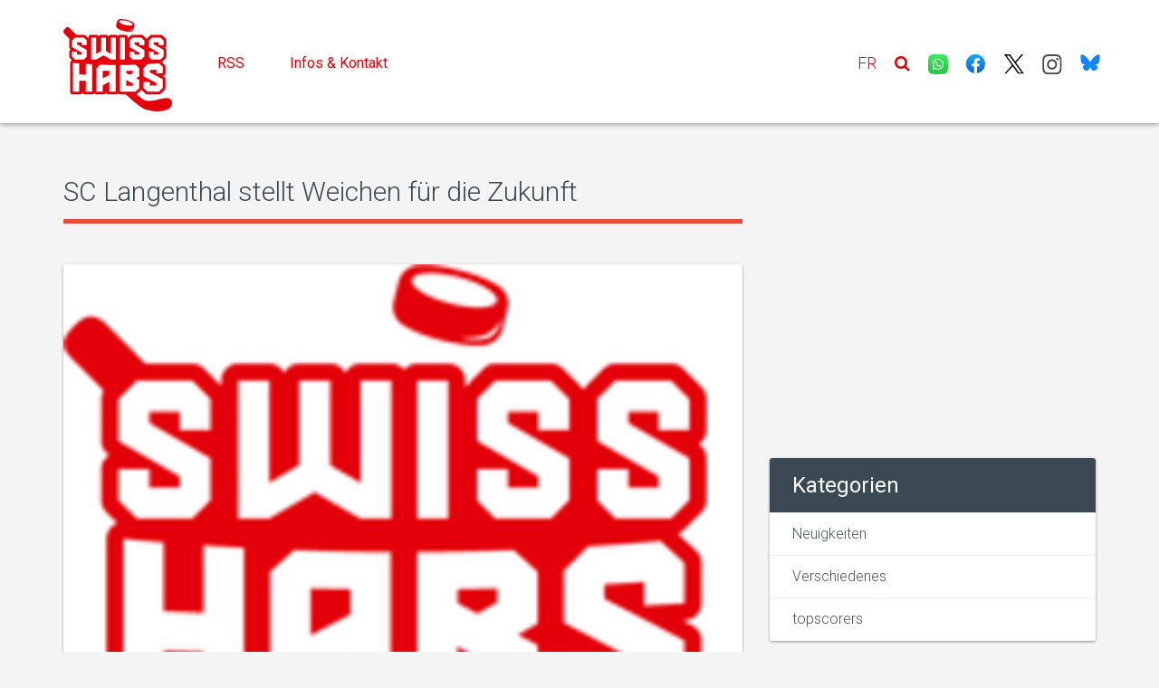

--- FILE ---
content_type: text/html; charset=UTF-8
request_url: https://www.swisshabs.ch/de/sc-langenthal-stellt-weichen-fuer-die-zukunft
body_size: 6736
content:

    <!DOCTYPE html>
<html lang="de">
<head>
    <script type="text/javascript" data-cmp-ab="1" src="https://cdn.consentmanager.net/delivery/autoblocking/37408da9419b6.js" data-cmp-host="c.delivery.consentmanager.net" data-cmp-cdn="cdn.consentmanager.net" data-cmp-codesrc="0"></script>
    <meta charset="utf-8">
    <meta http-equiv="X-UA-Compatible" content="IE=edge">
    <meta name="viewport" content="width=device-width, initial-scale=1">
    <!-- The above 3 meta tags *must* come first in the head; any other head content must come *after* these tags -->

    <title>SwissHabs |             SC Langenthal stellt Weichen für die Zukunft
    </title>
    <meta name="description" content="            Nur wenige Tage nach dem definitiven Rückzug aus der Swiss League, wurden beim SC Langenthal bereits die Weichen für die Zukunft gestellt.
    ">
         <meta name="dcterms.title" content="SC Langenthal stellt Weichen für die Zukunft" />

     <meta name="dcterms.description" content="Nur wenige Tage nach dem definitiven Rückzug aus der Swiss League, wurden beim SC Langenthal bereits die Weichen für die Zukunft gestellt." />

     <meta name="dcterms.identifier" content="47869" />
     <meta name="dcterms.created" content="20230301" />
     <meta prefix="og: http://ogp.me/ns#" property="og:description" content="Nur wenige Tage nach dem definitiven Rückzug aus der Swiss League, wurden beim SC Langenthal bereits die Weichen für die Zukunft gestellt." />
     <meta prefix="og: http://ogp.me/ns#" property="og:type" content="article" />
     <meta prefix="og: http://ogp.me/ns#" property="og:title" content="SC Langenthal stellt Weichen für die Zukunft" />
     <meta prefix="og: http://ogp.me/ns#" property="og:url" content="/de/neuigkeiten/sc-langenthal-stellt-weichen-fuer-die-zukunft" />
     <meta prefix="og: http://ogp.me/ns#" property="og:site_name" content="swisshabs.ch" />

              <link rel="alternate" hreflang="fr" href="/de/neuigkeiten/le-sc-langenthal-pose-les-jalons-pour-son-l-avenir"/>
                                           <meta property="og:image" content="https://www.swisshabs.ch/icon/ms-icon-310x310.png" />
             
     <link href="/css/styles.css" rel="stylesheet">
    <link rel="alternate" type="application/rss+xml" title="Toutes les actus (RSS)" href="https://www.swisshabs.ch/rss" />
    <link rel="apple-touch-icon" sizes="57x57" href="/icon/apple-icon-57x57.png">
    <link rel="apple-touch-icon" sizes="60x60" href="/icon/apple-icon-60x60.png">
    <link rel="apple-touch-icon" sizes="72x72" href="/icon/apple-icon-72x72.png">
    <link rel="apple-touch-icon" sizes="76x76" href="/icon/apple-icon-76x76.png">
    <link rel="apple-touch-icon" sizes="114x114" href="/icon/apple-icon-114x114.png">
    <link rel="apple-touch-icon" sizes="120x120" href="/icon/apple-icon-120x120.png">
    <link rel="apple-touch-icon" sizes="144x144" href="/icon/apple-icon-144x144.png">
    <link rel="apple-touch-icon" sizes="152x152" href="/icon/apple-icon-152x152.png">
    <link rel="apple-touch-icon" sizes="180x180" href="/icon/apple-icon-180x180.png">
    <link rel="icon" type="image/png" sizes="192x192"  href="/icon/android-icon-192x192.png">
    <link rel="icon" type="image/png" sizes="32x32" href="/icon/favicon-32x32.png">
    <link rel="icon" type="image/png" sizes="96x96" href="/icon/favicon-96x96.png">
    <link rel="icon" type="image/png" sizes="16x16" href="/icon/favicon-16x16.png">
    <link rel="manifest" href="/icon/manifest.json">
    <meta name="msapplication-TileColor" content="#ffffff">
    <meta name="msapplication-TileImage" content="/icon/ms-icon-144x144.png">
    <meta name="theme-color" content="#ffffff">

    <!-- Bootstrap core CSS -->
    <link href="https://fonts.googleapis.com/css?family=Bitter:700" rel="stylesheet">
    <link rel="stylesheet" href="/plugins/bootstrap-3.3.4/css/bootstrap.min.css" type='text/css'>

    <link rel="stylesheet" href="/plugins/owl-carousel/owl.carousel.css" type="text/css">
    <link rel="stylesheet" href="/plugins/owl-carousel/owl.theme.css" type="text/css">
    <link rel="stylesheet" href="/plugins/owl-carousel/owl.transitions.css" type="text/css">
    <link rel="stylesheet" href="/css/styles.css?v10" type="text/css">
    <style>
        span.social-icon > img{
            max-width: 22px;
        }
    </style>
    
                <!-- Generated by Revive Adserver v4.0.2 -->
        <script type='text/javascript' src='https://ad.swisshabs.ch/www/delivery/spcjs.php?id=1'></script>
            <script src="https://adnz.co/header.js?adTagId=612"></script>


    <!-- HTML5 shim and Respond.js IE8 support of HTML5 elements and media queries -->

    <!--[if lt IE 9]>

    <script src="/js/html5shiv.min.js"></script>

    <script src="/js/respond.min.js"></script>

    <![endif]-->
    <!-- Global site tag (gtag.js) - Google Analytics -->
    <script async src="https://www.googletagmanager.com/gtag/js?id=G-1924J8GMM5"></script>
    <script>
        window.dataLayer = window.dataLayer || [];
        function gtag(){dataLayer.push(arguments);}
        gtag('js', new Date());

        gtag('config', 'G-1924J8GMM5');
    </script>

</head>
<body>
<header>
    <!-- Preloader -->

    <div id="preloader" style="display:none;">

        <div id="status">

            <div class='spinner-wrap'>

                <div class='leftside'></div>

                <div class='rightside'></div>

                <div class='spinner'>

                    <div class='bounce1'></div>

                    <div class='bounce2'></div>

                    <div class='bounce3'></div>

                </div>

            </div>

        </div>

    </div>

    <!-- Fixed navbar -->

    <nav class="navbar main-menu navbar-default navbar-fixed-top" role="navigation">

        <div class="container">

            <div class="navbar-header">
                <button type="button" class="navbar-toggle" data-toggle="collapse" data-target=".navbar-collapse">
                    <span class="sr-only">Toggle navigation</span>
                    <span class="icon-bar"></span>
                    <span class="icon-bar"></span>
                    <span class="icon-bar"></span>
                </button>
                <a class="navbar-brand logo" href="/de/" title="logo">
                    <img class="img-fluid" src="/img/logo.svg" alt="SwissHabs" width="120"/>
                </a>
            </div>

            <div class="navbar-collapse collapse pull-left">
                <ul class="nav navbar-nav menu" id="menu">
                   <!-- <li><a href="https://forum.swisshabs.ch/" target="_blank">Forum</a></li>-->
                    


<li><a href="/de/rss">RSS</a></li>

    <li>
        <a href="/de/seite/kontakt/">
            Infos &amp; Kontakt
        </a>
    </li>


                    <li class="visible-xs" style="margin-top: 20px;margin-bottom: 20px;">
                        <ul class="row" style="margin-left: auto;margin-right:auto;">
                            <li class="col-xs-2"><a href="https://www.whatsapp.com/channel/0029VaDPVThAu3aNuKzfxZ0h"><span class="social-icon"><img src="/icon/WhatsApp.svg" class="img-fluid"/></span></a></li>
                            <li class="col-xs-2"><a href="https://www.facebook.com/SwissHabsD"><span class="social-icon"><img src="/icon/Facebook.svg" class="img-fluid"/></span></a></li>
                            <li class="col-xs-2"><a href="https://twitter.com/SwissHabs"><span class="social-icon"><img src="/icon/X.svg" class="img-fluid"/></span></a></li>
                            <li class="col-xs-2"><a href="https://instagram.com/swisshabs"><span class="social-icon"><img src="/icon/Instagram.svg" class="img-fluid"/></span></a></li>
                            <li class="col-xs-2"><a href="https://bsky.app/profile/swisshabs.bsky.social"><span class="social-icon"><img src="/icon/Bluesky_Logo.svg" class="img-fluid"/></span></a></li>
                        </ul>
                    </li>
                </ul>
            </div>
            <ul class="nav navbar-nav navbar-right menu social-icons">
                <li>
                    
            <a href="/le-sc-langenthal-pose-les-jalons-pour-son-l-avenir">FR</a>
    
                </li>
                <li class="dropdown mega-dropdown search">
                    <a href="#" class="dropdown-toggle" data-toggle="dropdown" role="button" aria-expanded="false"><i class="fa fa-search"></i></a>
                    <div class="dropdown-menu">
                        <div class="container">
                            <div class="row">
                                <div class="col-md-6 pull-right">
                                    <div class="mega-dropdown-menu">
                                        <form class="search-form" action="/de/suche">
                                            <div class="form-group">
                                                <div class="col-lg-12">
                                                    <div class="input-group">
                                                        <input minlength=3 type="text" class="form-control" name="term" placeholder="Recherche...">
                                                        <span class="input-group-btn">
                                                            <button class="btn btn-default" type="submit"><i class="fa fa-search"></i></button>
                                                        </span>
                                                    </div>
                                                    <!-- /input-group -->
                                                </div>
                                            </div>
                                        </form>
                                    </div>
                                </div>
                            </div>
                        </div>
                    </div>
                </li>
                <li class="hidden-xs"><a href="https://www.whatsapp.com/channel/0029VaDPVThAu3aNuKzfxZ0h"><span class="social-icon"><img src="/icon/WhatsApp.svg" class="img-fluid"/></span></a></li>
                <li class="hidden-xs"><a href="https://www.facebook.com/SwissHabsD"><span class="social-icon"><img src="/icon/Facebook.svg" class="img-fluid"/></span></a></li>
                <li class="hidden-xs"><a href="https://twitter.com/SwissHabs"><span class="social-icon"><img src="/icon/X.svg" class="img-fluid"/></span></a></li>
                <li class="hidden-xs"><a href="https://instagram.com/swisshabs"><span class="social-icon"><img src="/icon/Instagram.svg" class="img-fluid"/></span></a></li>
                <li class="hidden-xs"><a href="https://bsky.app/profile/swisshabs.bsky.social"><span class="social-icon"><img src="/icon/Bluesky_Logo.svg" class="img-fluid"/></span></a></li>

            </ul>
            <!--/.nav-collapse -->

        </div>

    </nav>

</header>
<section class="content">
    <div class="container">
        <div class="row" style="margin-bottom: 4%;">
            <div class="col-md-12">
                                                                    <!-- Wideboard 1 -->
                    <!-- Desktop: 994x250 / Mobile: 300x250 -->
                    <div id="adnz_wideboard_1"></div>

                            </div>
        </div>


        <div class="row">
                <div class="col-md-8 col-lg-8">
                <div class="banner-top-article">
                    </div>
        <h2 class="heading">SC Langenthal stellt Weichen für die Zukunft</h2>
        <article class="post">
                            <div class="post-type post-img">
                                                                <a href="/icon/ms-icon-310x310.png" class="fancybox"><img src="/icon/ms-icon-310x310.png" class="img-responsive" alt="image post" /></a>
                                    </div>
            
            <div class="author-info">
                <ul class="list-inline">
                    <li>
                        <div class="icon-box"><i class="fa fa-calendar"></i></div>
                        <div class="info">
                                                    <p>Gepostet von dam, am :</p>
                                                    <strong>01/03/2023</strong>
                        </div>
                    </li>
                </ul>
                            </div>


            <div class="caption" style="position: relative;z-index: 998;">
                <p>Nur wenige Tage nach dem definitiven Rückzug aus der Swiss League, wurden beim SC Langenthal bereits die Weichen für die Zukunft gestellt.</p>
                <p><div class="page" title="Page 1">
<div class="layoutArea">
<div class="column">
<p>Nach intensiven Vorarbeiten durch den Steuerungsausschuss, der unter der Leitung von Mischa von Gunten für die Erarbeitung einer neuen Organisation eingesetzt wurde, sind auf strategischer Ebene erste wichtige Personalentscheide gefällt worden. In enger Zusammenarbeit mit dem amtierenden Präsidenten des Vereins SC Langenthal, Walter Ryser (ebenfalls Mitglied des Steuerungsausschusses), konnte ein Gremium von acht Persönlichkeiten zusammengestellt werden, die sich für die künftige Arbeit im neuen Verwaltungsrat zur Verfügung stellen. Es handelt sich dabei um folgende Personen:</p>
<p>Silvia Jäger, Utzigen (Geschäftsführerin Region Oberaargau)</p>
<p>Alexandra Kämpf, Hägendorf (Senior Director Healthcare Compliance / Global Policies, Training and Communication bei Johnson &amp; Johnson)</p>
<p>Simon Flückiger, Rohrbach (Inhaber Fankhauser Fahrzeugbau, Rohrbach)<br /> Raphael Ciapparelli, Langenthal (Rechtsanwalt/Mitglied Geschäftsleitung Bracher &amp; Partner, L&rsquo;thal) Sandro Fuhrer, Thörigen (Junior Partner Ulrich Staub Treuhandbüro AG, Thörigen)<br /> René Gerber, Roggwil (Mitglied Geschäftsleitung Gerber AG, Roggwil)<br /> Mischa von Gunten, Langenthal (Inhaber Walter Uebersax AG, Langenthal)<br /> Walter Ryser, Langenthal (Inhaber textwerk langenthal GmbH)</p>
<p>Der designierte VR der neuen SC Langenthal AG wird sich in nächster Zeit konstituieren, die strategische Ausrichtung der neuen Organisation festlegen und die Aufgabenfelder sowie die Rollenverteilung innerhalb des VR definieren.</p>
<p>Der neue VR der SC Langenthal AG wird an der ordentlichen Generalversammlung im Juni gewählt und wird ab diesem Zeitpunkt die Verantwortung beim grössten Sportclubs des Oberaargaus übernhemen. Bis zur ordentlichen Wahl des neuen VR werden Mischa von Gunten und Walter Ryser als handlungsbevöllmächtigte des aktuellen Verwaltungsrates amten und sind in dieser Form unterschriftsberechtigt. Die beiden werden in enger Zusammenarbeit mit den übrigen designierten Verwaltungsratsmitgliedern sowie den beiden Verantwortlichen auf der SCL-Geschäftssstelle, Marc Kämpf (Geschäftsführer) und Christoph Brügger (administrativer Leiter) die Planung und Organisation der neuen Saison vorantreiben.</p>
<div class="page" title="Page 2">
<div class="layoutArea">
<div class="column">
<p>Gleichzeitig sind auch beim Verein SC Langenthal wichtige Entscheide für die Zukunft gefällt worden. So wird der Verein als Alleinaktionär künftig Besitzer der neuen SC Langenthal AG sein. Auch auf Vereinsebene erfolgen deshalb verschiedene personelle Änderungen. Die bisherigen Vorstandsmitglieder Walter Ryser (Präsident) und Mischa von Gunten (Vertreter Senioren) verlassen den Vorstand des Vereins und werden im neuen, designierten VR der SC Langenthal AG Einsitz nehmen. Ebenfalls den Vorstand verlassen werden Monika Siegenthaler (Sportchefin Damen), Angela Kölliker (Vizepräsidentin), Karin Wüthrich (Vertreterin Damen-Team) und André Rentsch (spezielle Aufgaben). Weiterhin im Vorstand mitwirken wird Regula Schnetzer (Ressort Funktionäre). Daniela Widmer (Finanzen) hat sich über ein weiteres Engagement im Vorstand noch nicht entschieden. Neu wird der Langenthaler Sven von Gunten als Präsident des Vereins SC Langenthal amten. Ebenfalls im Vorstand Einsitz nehmen wird Andreas Hasler aus Langenthal.</p>
<p>Der neuen SC Langenthal AG werden das Damen-Team, der gesamte Nachwuchs sowie die MyHockey League Mannschaft angegliedert sein. Der Verein wiederum wird sich in Zukunft um die Fanarbeit, den gesamten Funktionärsbereich und die Mitgliederentwicklung kümmern; dazu für Anlässe und Events verantwortlich sein.</p>
<p>Auch der neue Vorstand des Vereins SC Langenthal wird erst im Juni, an der ordentlichen Hauptversammlung des Vereins, gewählt und ins Amt eingesetzt. Bis zu diesem Zeitpunkt führt der aktuelle und gewählte Vorstand die Geschäfte des Vereins weiter.</p>
</div>
</div>
</div>
</div>
</div>
</div></p>
            </div>
                        <div id="widget_nhl">
                <div id="adnz_bta_1"></div>
            </div>
            <div class="share-this">
                <div class="row">
                    <div class="col-xs-5 col-sm-4 col-md-5 col-lg-4"><p>
                                            Beitrag teilen:
                                        </p></div>
                    <div class="col-xs-7 col-sm-8 col-md-7 col-lg-8 nopadding">
                        <!-- Go to www.addthis.com/dashboard to customize your tools -->
                        <div class="addthis_inline_share_toolbox"></div>
                    </div>
                </div>
            </div>
        </article>
    </div>


            <!-- Colonne droite sur toutes les pages -->
            <div class="col-md-4 col-lg-4" style="display: inline-block;">

                
                
                                    <!-- Facebook DE -->
                    <div class="row">
                        <div class="col-sm-6 col-md-12 col-lg-12">
                            <iframe src="https://www.facebook.com/plugins/page.php?href=https%3A%2F%2Fwww.facebook.com%2FSwissHabsD&tabs&width=340&height=214&small_header=false&adapt_container_width=true&hide_cover=false&show_facepile=true&appId" width="340" height="214" style="border:none;overflow:hidden" scrolling="no" frameborder="0" allowTransparency="true"></iframe><br><br><br>
                        </div>
                    </div>
                
                                <div class="row">
                    <div class="col-sm-6 col-md-12 col-lg-12">
                        <div class="panel panel-default theme-panel" style="background:none;box-shadow: none;">
                            <div class="panel-body nopadding" style="margin: 0 auto 0 auto">

                                                                                                    <!-- Halfpage 1 -->
                                    <!-- Desktop: 300x250/300x600 / Mobile: 300x250/320x416/320x460 -->
                                    <div id="adnz_halfpage_1"></div>
                                                            </div>
                        </div>
                    </div>
                </div>


                
                <!-- Recommendation module -->
                <div class="row">
                    <div class="col-sm-6 col-md-12 col-lg-12">
                        <div class="panel panel-default theme-panel">
                                                        <div class="panel-body nopadding">
                                <div id="adnz_bta_2"></div>




                            </div>
                        </div>
                    </div>
                </div>

                <!-- Catégories -->
                
<div class="row">
    <div class="col-sm-6 col-md-12 col-lg-12">
        <div class="panel panel-default theme-panel">
            <div class="panel-heading">
                                    Kategorien
                            </div>
            <div class="panel-body nopadding">
                <div class="list-group">
                                                                        <a href="/de/kategorie/neuigkeiten" class="list-group-item">Neuigkeiten</a>
                                                                                                <a href="/de/kategorie/verschiedenes" class="list-group-item">Verschiedenes</a>
                                                                                                <a href="/de/kategorie/topscorers" class="list-group-item">topscorers</a>
                                                            </div>
            </div>
        </div>
    </div>
</div>


            </div>
        </div>
        <!-- Fin Colonne droite -->

    </div>

</section>



<!-- Footer -->
<footer>
    <div class="container">
        <div class="row footer-bottom">
            <div class="col-sm-7 footer-copyright">
                            <p>SwissHabs - Alle News zum Schweizer und internationalen Eishockey</p>
                        </div>
        </div>
    </div>
</footer>

<a href="#" class="back-to-top"><i class="fa fa-angle-up"></i></a>

<!-- Bootstrap core JavaScript
   ================================================== -->

<!-- Placed at the end of the document so the pages load faster -->
<script src="/js/jquery-1.11.2.min.js"></script>

<!-- bootstrap -->
<script src="/plugins/bootstrap-3.3.4/js/bootstrap.min.js"></script>
<script src="/js/modernizr.js"></script>

<!-- masonry -->
<script src="/plugins/masonry/masonry.min.js"></script>

<!-- Form Validation -->
<script src="/plugins/jquery-validate/jquery.validate.min.js"></script>

<!-- owl carousel -->
<script src="/plugins/owl-carousel/owl.carousel.min.js"></script>

<!-- custom -->
<script src="/js/app.js?v5"></script>

<script>
    (function(i,s,o,g,r,a,m){i['GoogleAnalyticsObject']=r;i[r]=i[r]||function(){
                (i[r].q=i[r].q||[]).push(arguments)},i[r].l=1*new Date();a=s.createElement(o),
            m=s.getElementsByTagName(o)[0];a.async=1;a.src=g;m.parentNode.insertBefore(a,m)
    })(window,document,'script','https://www.google-analytics.com/analytics.js','ga');
    ga('create', 'UA-8452663-5', 'auto');
    ga('send', 'pageview');
</script>
<link rel="stylesheet" href="/css/jquery.fancybox.css" type="text/css" media="screen" />
<script type="text/javascript" src="/js/jquery.fancybox.pack.js"></script>
<script>
    $(document).ready(function() {

        $('article.post img').each(function(){
            $(this).attr('alt','image post');
           $(this).wrap("<a class=\"fancybox\" href='"+$(this).attr('src')+"'  rel='post'></a>");
        });
        $('.fancybox').fancybox();
    });
</script>
<script> 
  window.onload = function() { 
  
    // Delay to allow the async Google Ads to load
    setTimeout(function() { 
      
      // Get the first AdSense ad unit on the page
          var ad = document.querySelector("div.big-banner-holder ins");
          
      // If the ads are not loaded, track the event
      if (ad && ad.innerHTML.replace(/\s/g, "").length == 0) {

        if (typeof ga !== 'undefined') {

            // Log an event in Universal Analytics
            // but without affecting overall bounce rate
            ga('send', 'event', 'Adblock', 'Yes', {'nonInteraction': 1}); 

        } else if (typeof _gaq !== 'undefined') {

            // Log a non-interactive event in old Google Analytics
            _gaq.push(['_trackEvent', 'Adblock', 'Yes', undefined, undefined, true]);

        }
      }
    }, 2000); // Run ad block detection 2 seconds after page load
  }; 
</script>


    
<!-- Go to www.addthis.com/dashboard to customize your tools -->
<script type="text/javascript" src="//s7.addthis.com/js/300/addthis_widget.js#pubid=ra-582b0b0d27e06a08"></script>
</body>
</html>


--- FILE ---
content_type: image/svg+xml
request_url: https://www.swisshabs.ch/icon/WhatsApp.svg
body_size: 1580
content:
<svg width="53" height="53" viewBox="0 0 53 53" fill="none" xmlns="http://www.w3.org/2000/svg">
<g clip-path="url(#clip0_201_1460)">
<path d="M0 25.3272C0 13.3878 0 7.41816 3.70908 3.70908C7.41816 0 13.3878 0 25.3272 0H27.4378C39.3772 0 45.3468 0 49.0559 3.70908C52.765 7.41816 52.765 13.3878 52.765 25.3272V27.4378C52.765 39.3772 52.765 45.3468 49.0559 49.0559C45.3468 52.765 39.3772 52.765 27.4378 52.765H25.3272C13.3878 52.765 7.41816 52.765 3.70908 49.0559C0 45.3468 0 39.3772 0 27.4378V25.3272Z" fill="url(#paint0_linear_201_1460)"/>
<path d="M19.4182 36.9153L19.9012 37.1541C21.9142 38.3478 24.1686 38.9048 26.423 38.9048C33.5083 38.9048 39.3053 33.175 39.3053 26.1718C39.3053 22.8294 37.9365 19.5665 35.5211 17.179C33.1057 14.7915 29.885 13.4387 26.423 13.4387C19.3377 13.4387 13.5406 19.1686 13.6212 26.2514C13.6212 28.6388 14.3458 30.9468 15.5535 32.9362L15.8755 33.4138L14.5874 38.1091L19.4182 36.9153Z" fill="#31D652"/>
<path d="M36.8898 15.9057C34.1523 13.1204 30.3682 11.6083 26.5035 11.6083C18.2911 11.6083 11.6889 18.2136 11.7693 26.2513C11.7693 28.7979 12.4939 31.265 13.7017 33.4933L11.6083 41.0535L19.4182 39.064C21.5921 40.2578 24.0074 40.8149 26.423 40.8149C34.5549 40.8149 41.1571 34.2095 41.1571 26.1719C41.1571 22.2723 39.6272 18.6115 36.8898 15.9057ZM26.5035 38.3479C24.3296 38.3479 22.1557 37.7909 20.3038 36.6767L19.8208 36.438L15.151 37.6316L16.3587 33.0956L16.0366 32.618C12.4939 26.9678 14.1848 19.4869 19.9818 15.9852C25.7788 12.4837 33.2667 14.1549 36.8094 19.8848C40.352 25.6147 38.6611 33.0158 32.8642 36.5175C31.0122 37.7112 28.7579 38.3479 26.5035 38.3479ZM33.5887 29.5144L32.7031 29.1165C32.7031 29.1165 31.4149 28.5594 30.6098 28.1614C30.5292 28.1614 30.4487 28.0818 30.3682 28.0818C30.1266 28.0818 29.9656 28.1614 29.8046 28.2411C29.8046 28.2411 29.7241 28.3206 28.5969 29.5939C28.5163 29.7531 28.3553 29.8327 28.1943 29.8327H28.1137C28.0333 29.8327 27.8723 29.7531 27.7917 29.6735L27.3891 29.5144C26.5035 29.1165 25.6984 28.6389 25.0542 28.0023C24.8932 27.8431 24.6516 27.684 24.4906 27.5248C23.927 26.9678 23.3634 26.331 22.9609 25.6148L22.8803 25.4557C22.7999 25.376 22.7999 25.2965 22.7193 25.1373C22.7193 24.9782 22.7193 24.819 22.7999 24.7394C22.7999 24.7394 23.1219 24.3415 23.3634 24.1028C23.5245 23.9435 23.6049 23.7049 23.766 23.5457C23.927 23.3069 24.0075 22.9886 23.927 22.7499C23.8465 22.3519 22.8803 20.2032 22.6388 19.7258C22.4777 19.487 22.3168 19.4075 22.0752 19.3278H21.1896C21.0285 19.3278 20.8676 19.4075 20.7064 19.4075L20.6259 19.487C20.4648 19.5666 20.3038 19.7258 20.1428 19.8053C19.9818 19.9646 19.9012 20.1236 19.7402 20.2829C19.1766 20.9991 18.8546 21.8745 18.8546 22.7499C18.8546 23.3865 19.0156 24.0232 19.2572 24.5803L19.3377 24.819C20.0624 26.331 21.0285 27.684 22.3168 28.8777L22.6388 29.196C22.8803 29.4348 23.1219 29.5939 23.2829 29.8326C24.9737 31.2652 26.906 32.2997 29.0799 32.8568C29.3215 32.9363 29.6435 32.9363 29.8851 33.0159H30.6902C31.0928 33.0159 31.5758 32.8568 31.898 32.6976C32.1395 32.5385 32.3005 32.5385 32.4615 32.3793L32.6226 32.2201C32.7836 32.0609 32.9447 31.9814 33.1057 31.8222C33.2667 31.6631 33.4277 31.5039 33.5083 31.3447C33.6693 31.0264 33.7497 30.6284 33.8303 30.2306V29.6735C33.8303 29.6735 33.7497 29.5939 33.5887 29.5144Z" fill="white"/>
</g>
<defs>
<linearGradient id="paint0_linear_201_1460" x1="26.3825" y1="0" x2="26.3825" y2="52.765" gradientUnits="userSpaceOnUse">
<stop stop-color="#42E760"/>
<stop offset="0.765625" stop-color="#29CB4A"/>
</linearGradient>
<clipPath id="clip0_201_1460">
<rect width="52.765" height="52.765" fill="white"/>
</clipPath>
</defs>
</svg>


--- FILE ---
content_type: image/svg+xml
request_url: https://www.swisshabs.ch/icon/X.svg
body_size: 271
content:
<svg width="52" height="53" viewBox="0 0 52 53" fill="none" xmlns="http://www.w3.org/2000/svg">
<path fill-rule="evenodd" clip-rule="evenodd" d="M0.0390684 53H4.571L22.308 32.4386L36.4117 53H52L30.9812 22.5084L50.281 0H45.6709L28.9106 19.471L15.4711 0H0L20.3156 29.518L0.0390684 53ZM6.25094 3.46583H13.2442L45.71 49.7289H38.6386L6.25094 3.46583Z" fill="black"/>
</svg>


--- FILE ---
content_type: image/svg+xml
request_url: https://www.swisshabs.ch/img/logo.svg
body_size: 1958
content:
<svg id="Calque_1" data-name="Calque 1" xmlns="http://www.w3.org/2000/svg" viewBox="0 0 535.75 455.58">
  <g>
    <path d="M433.35,473c47.86,17,121.66-36.23,133.11,6.25,11.77,43.63-51.55,61.51-130.89,38.33C382.89,502.21,70.05,176.8,37.89,145.46c-7.63-7.44-7.64-15.06-.3-22.76,1.12-1.18,2.23-2.35,3.36-3.51,8.2-8.42,15.71-8.68,24.13-.5C90.9,143.78,397.94,460.46,433.35,473Z" transform="translate(-32.13 -72.21)" style="fill: #e3000a"/>
    <g>
      <path d="M344.45,76.14c-15.16-3.82-25.93-4.31-33.17-3.72A16.61,16.61,0,0,0,296.6,85l-1.35,5.37-1.31,5.19-1.35,5.36a16.59,16.59,0,0,0,7,18c6.09,4,15.81,8.62,31,12.44s25.93,4.32,33.17,3.72a16.61,16.61,0,0,0,14.68-12.54l1.36-5.36,1.3-5.2,1.36-5.36a16.61,16.61,0,0,0-7-18C369.32,84.63,359.61,80,344.45,76.14Z" transform="translate(-32.13 -72.21)" style="fill: #e3000a"/>
      <ellipse cx="340.56" cy="91.87" rx="10.71" ry="34.32" transform="translate(136.14 327.46) rotate(-75.86)" style="fill: #fff"/>
      <path d="M377.37,115.1c-7.28,16.39-24.68,14.09-31.23,15.05C366.93,133.35,374.46,127.9,377.37,115.1Z" transform="translate(-32.13 -72.21)" style="fill: #fff"/>
    </g>
    <g>
      <path d="M539.72,202.15V178a13.48,13.48,0,0,0-4-9.55l-14.5-14.5a13.48,13.48,0,0,0-9.56-4H468.2a13.5,13.5,0,0,0-9.56,4l-14.5,14.5a12.85,12.85,0,0,0-1.69,2.07,12.91,12.91,0,0,0-1.7-2.07l-14.5-14.5a13.48,13.48,0,0,0-9.55-4H373.19a13.5,13.5,0,0,0-9.56,4l-14.5,14.5-.12.13v-5.08A13.51,13.51,0,0,0,335.49,150H311.33a13.47,13.47,0,0,0-10.39,4.87A13.47,13.47,0,0,0,290.55,150H266.38a13.51,13.51,0,0,0-12.09,7.46A13.5,13.5,0,0,0,242.21,150H218A13.51,13.51,0,0,0,206,157.43,13.5,13.5,0,0,0,193.87,150H169.7a13.51,13.51,0,0,0-13.52,13.51v4L142.6,153.93a13.52,13.52,0,0,0-9.56-4H89.53a13.48,13.48,0,0,0-9.55,4l-14.5,14.5a13.48,13.48,0,0,0-4,9.55v32.88a13.49,13.49,0,0,0,6.19,11.35,13.51,13.51,0,0,0-6.19,11.37v24.17a13.48,13.48,0,0,0,4,9.55L74.19,276a13.7,13.7,0,0,0-4.31,2.63,13.54,13.54,0,0,0-4.41,10V431.13A13.51,13.51,0,0,0,79,444.65h35.46a13.49,13.49,0,0,0,12-8.3,13.52,13.52,0,0,0,12,8.3H174a13.54,13.54,0,0,0,9.56-4,13.12,13.12,0,0,0,1-1.13,13.48,13.48,0,0,0,10.56,5.09h35.5a13.49,13.49,0,0,0,12-8.3,13.5,13.5,0,0,0,12,8.3h35.43a13.52,13.52,0,0,0,9.55-4,13.13,13.13,0,0,0,1-1.12,13.13,13.13,0,0,0,1,1.12,13.52,13.52,0,0,0,9.55,4h76A13.48,13.48,0,0,0,396.4,441c6.76-6.33,13-12.21,19.07-18a13.82,13.82,0,0,0,1.31-1.46A12.93,12.93,0,0,0,418,422.9c6.45,6.1,12.82,12.15,18.9,18a13.54,13.54,0,0,0,9.36,3.76h57a13.53,13.53,0,0,0,9.5-3.9c6.5-6.42,12.93-12.86,19.12-19.12a13.54,13.54,0,0,0,3.89-9.49V369.07a13.52,13.52,0,0,0-7.11-11.9l-7.9-4.23,2.32-.14a13.51,13.51,0,0,0,12.69-13.49V307.65a13.53,13.53,0,0,0-4.36-9.95c-4.65-4.28-9.46-8.66-14.32-13.07a13.51,13.51,0,0,0,4.17-2.83l14.5-14.5a13.48,13.48,0,0,0,4-9.55V224.87a13.49,13.49,0,0,0-6.19-11.35A13.53,13.53,0,0,0,539.72,202.15Z" transform="translate(-32.13 -72.21)" style="fill: #e3000a"/>
      <g>
        <path d="M133,272.25H89.53L75,257.75V233.58H99.2v14.5h24.17v-9.27L75,210.86V178l14.5-14.5H133l14.5,14.5v24.17H123.37v-14.5H99.2v9.27l48.34,28v32.88Z" transform="translate(-32.13 -72.21)" style="fill: #fff"/>
        <path d="M290.55,272.25H266.38L230.12,251.3l-36.25,20.95H169.7V163.48h24.17v80.89l24.17-14V163.48h24.17v66.87l24.17,14V163.48h24.17Z" transform="translate(-32.13 -72.21)" style="fill: #fff"/>
        <path d="M335.49,272.25H311.33V163.48h24.16V272.25Z" transform="translate(-32.13 -72.21)" style="fill: #fff"/>
        <path d="M416.7,272.25H373.19l-14.5-14.5V233.58h24.17v14.5H407v-9.27l-48.34-27.95V178l14.5-14.5H416.7L431.2,178v24.17H407v-14.5H382.86v9.27l48.34,28v32.88Z" transform="translate(-32.13 -72.21)" style="fill: #fff"/>
        <path d="M511.71,272.25H468.2l-14.5-14.5V233.58h24.17v14.5H502v-9.27L453.7,210.86V178l14.5-14.5h43.51l14.5,14.5v24.17H502v-14.5H477.87v9.27l48.34,28v32.88Z" transform="translate(-32.13 -72.21)" style="fill: #fff"/>
        <g>
          <path d="M174,431.13H142.31q0-26.7,0-53.42-15.83-.4-31.65-.91,0,27.17,0,54.33H79V288.65q15.8,1.49,31.61,2.77,0,27.16,0,54.33,15.81.79,31.64,1.44l0-53.42q15.83,1.07,31.66,1.92Z" transform="translate(-32.13 -72.21)" style="fill: #fff"/>
          <path d="M290.07,431.13H258.4q0-24.31,0-48.64-15.84,8.37-31.67,16.78,0,15.93,0,31.86H195.08q0-58.23-.08-116.48,9.5-8.59,19-17.14,38,1.39,76.07,1.57Q290.06,365.11,290.07,431.13ZM226.7,365q15.84-8.28,31.68-16.58,0-10.15,0-20.3-15.85-.22-31.69-.61Q226.7,346.29,226.7,365Z" transform="translate(-32.13 -72.21)" style="fill: #fff"/>
          <path d="M387.16,431.13h-76q0-66,0-132,38-.18,76.06-1.57,9.51,8.55,19,17.14l0,40.62q-7.9,4.53-15.84,9l15.83,8.33,0,40.62Q396.67,422.24,387.16,431.13ZM358.7,347.75q7.94-4.41,15.85-8.87,0-5.67,0-11.34-15.85.39-31.69.61v11.28Zm15.81,53.79q0-5.69,0-11.35-15.82-8.38-31.67-16.73,0,14.13,0,28.25Q358.68,401.65,374.51,401.54Z" transform="translate(-32.13 -72.21)" style="fill: #fff"/>
          <path d="M503.26,431.13h-57q-9.5-9.09-19-18.06,0-15,0-30.09,15.84-.32,31.66-.69,0,9.16,0,18.32,15.82-.24,31.66-.52v-11.9c-21.09-11.45-42.19-22.55-63.29-33.51l0-40.93q9.51-9.48,19-19.16,28.49-1.77,56.94-4.23,9.48,8.56,19,17.29v31.66q-15.81,1-31.63,1.79,0-9.32,0-18.63-15.81,1-31.64,1.82c0,3.91,0,7.81,0,11.71,21.09,10.78,42.18,21.73,63.27,33.07v43.07Q512.76,421.76,503.26,431.13Z" transform="translate(-32.13 -72.21)" style="fill: #fff"/>
        </g>
      </g>
    </g>
  </g>
</svg>
